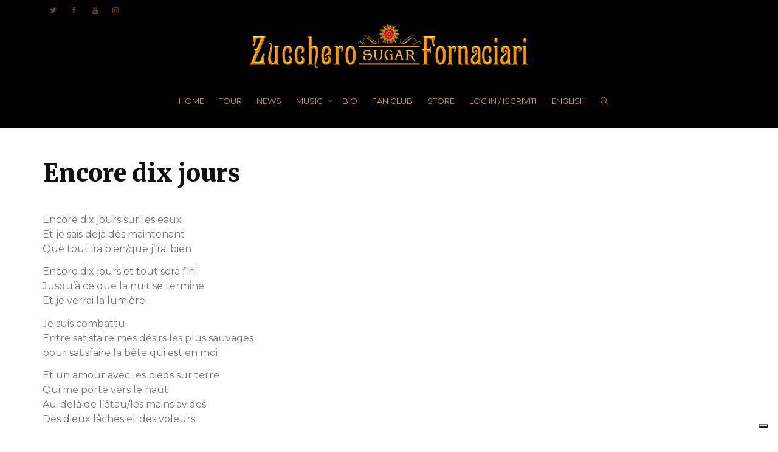

--- FILE ---
content_type: text/html; charset=UTF-8
request_url: https://www.zucchero.it/encore-dix-jours/
body_size: 16453
content:
<!DOCTYPE html> <!--[if lt IE 7]><html class="no-js lt-ie9 lt-ie8 lt-ie7" lang="it-IT"><![endif]--> <!--[if IE 7]><html class="no-js lt-ie9 lt-ie8" lang="it-IT"><![endif]--> <!--[if IE 8]><html class="no-js lt-ie9" lang="it-IT"><![endif]--> <!--[if IE 9]><html class="no-js lt-ie10" lang="it-IT"><![endif]--> <!--[if gt IE 9]><!--><html class="no-js" lang="it-IT"> <!--<![endif]--><head><meta http-equiv="X-UA-Compatible" content="IE=9; IE=8; IE=7; IE=EDGE"/><meta charset="UTF-8"><meta name="viewport" content="width=device-width, initial-scale=1.0"><link rel="profile" href="http://gmpg.org/xfn/11"><link rel="pingback" href="https://www.zucchero.it/xmlrpc.php"><link rel="shortcut icon" href="https://www.zucchero.it/wp-content/uploads/2019/04/favicon-1.png"> <!--[if lt IE 9]> <script src="https://www.zucchero.it/wp-content/themes/kleo/assets/js/html5shiv.js"></script> <![endif]--> <!--[if IE 7]><link rel="stylesheet" href="https://www.zucchero.it/wp-content/themes/kleo/assets/css/fontello-ie7.css"> <![endif]--><title>Encore dix jours &#8211; Zucchero Sugar Fornaciari</title><meta name='robots' content='max-image-preview:large' /><style>img:is([sizes="auto" i], [sizes^="auto," i]) { contain-intrinsic-size: 3000px 1500px }</style><link rel='dns-prefetch' href='//cdn.iubenda.com' /><link rel='dns-prefetch' href='//www.googletagmanager.com' /><link rel='dns-prefetch' href='//fonts.googleapis.com' /><link rel="alternate" type="application/rss+xml" title="Zucchero Sugar Fornaciari &raquo; Feed" href="https://www.zucchero.it/feed/" /><link rel="alternate" type="application/rss+xml" title="Zucchero Sugar Fornaciari &raquo; Feed dei commenti" href="https://www.zucchero.it/comments/feed/" /><link rel="alternate" type="application/rss+xml" title="Zucchero Sugar Fornaciari &raquo; Encore dix jours Feed dei commenti" href="https://www.zucchero.it/encore-dix-jours/feed/" /> <script defer src="[data-uri]"></script> <style id='wp-emoji-styles-inline-css' type='text/css'>img.wp-smiley, img.emoji {
		display: inline !important;
		border: none !important;
		box-shadow: none !important;
		height: 1em !important;
		width: 1em !important;
		margin: 0 0.07em !important;
		vertical-align: -0.1em !important;
		background: none !important;
		padding: 0 !important;
	}</style><link rel='stylesheet' id='wp-block-library-css' href='https://www.zucchero.it/wp-includes/css/dist/block-library/style.min.css?ver=6.7.4' type='text/css' media='all' /><link rel='stylesheet' id='activecampaign-form-block-css' href='https://www.zucchero.it/wp-content/cache/autoptimize/autoptimize_single_8e923460e25c1569200c2c66a4caf124.php?ver=1727079863' type='text/css' media='all' /><link rel='stylesheet' id='wc-block-style-css' href='https://www.zucchero.it/wp-content/cache/autoptimize/autoptimize_single_024846c0678e954f686d36e3f2f02282.php?ver=2.3.0' type='text/css' media='all' /><style id='classic-theme-styles-inline-css' type='text/css'>/*! This file is auto-generated */
.wp-block-button__link{color:#fff;background-color:#32373c;border-radius:9999px;box-shadow:none;text-decoration:none;padding:calc(.667em + 2px) calc(1.333em + 2px);font-size:1.125em}.wp-block-file__button{background:#32373c;color:#fff;text-decoration:none}</style><style id='global-styles-inline-css' type='text/css'>:root{--wp--preset--aspect-ratio--square: 1;--wp--preset--aspect-ratio--4-3: 4/3;--wp--preset--aspect-ratio--3-4: 3/4;--wp--preset--aspect-ratio--3-2: 3/2;--wp--preset--aspect-ratio--2-3: 2/3;--wp--preset--aspect-ratio--16-9: 16/9;--wp--preset--aspect-ratio--9-16: 9/16;--wp--preset--color--black: #000000;--wp--preset--color--cyan-bluish-gray: #abb8c3;--wp--preset--color--white: #ffffff;--wp--preset--color--pale-pink: #f78da7;--wp--preset--color--vivid-red: #cf2e2e;--wp--preset--color--luminous-vivid-orange: #ff6900;--wp--preset--color--luminous-vivid-amber: #fcb900;--wp--preset--color--light-green-cyan: #7bdcb5;--wp--preset--color--vivid-green-cyan: #00d084;--wp--preset--color--pale-cyan-blue: #8ed1fc;--wp--preset--color--vivid-cyan-blue: #0693e3;--wp--preset--color--vivid-purple: #9b51e0;--wp--preset--gradient--vivid-cyan-blue-to-vivid-purple: linear-gradient(135deg,rgba(6,147,227,1) 0%,rgb(155,81,224) 100%);--wp--preset--gradient--light-green-cyan-to-vivid-green-cyan: linear-gradient(135deg,rgb(122,220,180) 0%,rgb(0,208,130) 100%);--wp--preset--gradient--luminous-vivid-amber-to-luminous-vivid-orange: linear-gradient(135deg,rgba(252,185,0,1) 0%,rgba(255,105,0,1) 100%);--wp--preset--gradient--luminous-vivid-orange-to-vivid-red: linear-gradient(135deg,rgba(255,105,0,1) 0%,rgb(207,46,46) 100%);--wp--preset--gradient--very-light-gray-to-cyan-bluish-gray: linear-gradient(135deg,rgb(238,238,238) 0%,rgb(169,184,195) 100%);--wp--preset--gradient--cool-to-warm-spectrum: linear-gradient(135deg,rgb(74,234,220) 0%,rgb(151,120,209) 20%,rgb(207,42,186) 40%,rgb(238,44,130) 60%,rgb(251,105,98) 80%,rgb(254,248,76) 100%);--wp--preset--gradient--blush-light-purple: linear-gradient(135deg,rgb(255,206,236) 0%,rgb(152,150,240) 100%);--wp--preset--gradient--blush-bordeaux: linear-gradient(135deg,rgb(254,205,165) 0%,rgb(254,45,45) 50%,rgb(107,0,62) 100%);--wp--preset--gradient--luminous-dusk: linear-gradient(135deg,rgb(255,203,112) 0%,rgb(199,81,192) 50%,rgb(65,88,208) 100%);--wp--preset--gradient--pale-ocean: linear-gradient(135deg,rgb(255,245,203) 0%,rgb(182,227,212) 50%,rgb(51,167,181) 100%);--wp--preset--gradient--electric-grass: linear-gradient(135deg,rgb(202,248,128) 0%,rgb(113,206,126) 100%);--wp--preset--gradient--midnight: linear-gradient(135deg,rgb(2,3,129) 0%,rgb(40,116,252) 100%);--wp--preset--font-size--small: 13px;--wp--preset--font-size--medium: 20px;--wp--preset--font-size--large: 36px;--wp--preset--font-size--x-large: 42px;--wp--preset--spacing--20: 0.44rem;--wp--preset--spacing--30: 0.67rem;--wp--preset--spacing--40: 1rem;--wp--preset--spacing--50: 1.5rem;--wp--preset--spacing--60: 2.25rem;--wp--preset--spacing--70: 3.38rem;--wp--preset--spacing--80: 5.06rem;--wp--preset--shadow--natural: 6px 6px 9px rgba(0, 0, 0, 0.2);--wp--preset--shadow--deep: 12px 12px 50px rgba(0, 0, 0, 0.4);--wp--preset--shadow--sharp: 6px 6px 0px rgba(0, 0, 0, 0.2);--wp--preset--shadow--outlined: 6px 6px 0px -3px rgba(255, 255, 255, 1), 6px 6px rgba(0, 0, 0, 1);--wp--preset--shadow--crisp: 6px 6px 0px rgba(0, 0, 0, 1);}:where(.is-layout-flex){gap: 0.5em;}:where(.is-layout-grid){gap: 0.5em;}body .is-layout-flex{display: flex;}.is-layout-flex{flex-wrap: wrap;align-items: center;}.is-layout-flex > :is(*, div){margin: 0;}body .is-layout-grid{display: grid;}.is-layout-grid > :is(*, div){margin: 0;}:where(.wp-block-columns.is-layout-flex){gap: 2em;}:where(.wp-block-columns.is-layout-grid){gap: 2em;}:where(.wp-block-post-template.is-layout-flex){gap: 1.25em;}:where(.wp-block-post-template.is-layout-grid){gap: 1.25em;}.has-black-color{color: var(--wp--preset--color--black) !important;}.has-cyan-bluish-gray-color{color: var(--wp--preset--color--cyan-bluish-gray) !important;}.has-white-color{color: var(--wp--preset--color--white) !important;}.has-pale-pink-color{color: var(--wp--preset--color--pale-pink) !important;}.has-vivid-red-color{color: var(--wp--preset--color--vivid-red) !important;}.has-luminous-vivid-orange-color{color: var(--wp--preset--color--luminous-vivid-orange) !important;}.has-luminous-vivid-amber-color{color: var(--wp--preset--color--luminous-vivid-amber) !important;}.has-light-green-cyan-color{color: var(--wp--preset--color--light-green-cyan) !important;}.has-vivid-green-cyan-color{color: var(--wp--preset--color--vivid-green-cyan) !important;}.has-pale-cyan-blue-color{color: var(--wp--preset--color--pale-cyan-blue) !important;}.has-vivid-cyan-blue-color{color: var(--wp--preset--color--vivid-cyan-blue) !important;}.has-vivid-purple-color{color: var(--wp--preset--color--vivid-purple) !important;}.has-black-background-color{background-color: var(--wp--preset--color--black) !important;}.has-cyan-bluish-gray-background-color{background-color: var(--wp--preset--color--cyan-bluish-gray) !important;}.has-white-background-color{background-color: var(--wp--preset--color--white) !important;}.has-pale-pink-background-color{background-color: var(--wp--preset--color--pale-pink) !important;}.has-vivid-red-background-color{background-color: var(--wp--preset--color--vivid-red) !important;}.has-luminous-vivid-orange-background-color{background-color: var(--wp--preset--color--luminous-vivid-orange) !important;}.has-luminous-vivid-amber-background-color{background-color: var(--wp--preset--color--luminous-vivid-amber) !important;}.has-light-green-cyan-background-color{background-color: var(--wp--preset--color--light-green-cyan) !important;}.has-vivid-green-cyan-background-color{background-color: var(--wp--preset--color--vivid-green-cyan) !important;}.has-pale-cyan-blue-background-color{background-color: var(--wp--preset--color--pale-cyan-blue) !important;}.has-vivid-cyan-blue-background-color{background-color: var(--wp--preset--color--vivid-cyan-blue) !important;}.has-vivid-purple-background-color{background-color: var(--wp--preset--color--vivid-purple) !important;}.has-black-border-color{border-color: var(--wp--preset--color--black) !important;}.has-cyan-bluish-gray-border-color{border-color: var(--wp--preset--color--cyan-bluish-gray) !important;}.has-white-border-color{border-color: var(--wp--preset--color--white) !important;}.has-pale-pink-border-color{border-color: var(--wp--preset--color--pale-pink) !important;}.has-vivid-red-border-color{border-color: var(--wp--preset--color--vivid-red) !important;}.has-luminous-vivid-orange-border-color{border-color: var(--wp--preset--color--luminous-vivid-orange) !important;}.has-luminous-vivid-amber-border-color{border-color: var(--wp--preset--color--luminous-vivid-amber) !important;}.has-light-green-cyan-border-color{border-color: var(--wp--preset--color--light-green-cyan) !important;}.has-vivid-green-cyan-border-color{border-color: var(--wp--preset--color--vivid-green-cyan) !important;}.has-pale-cyan-blue-border-color{border-color: var(--wp--preset--color--pale-cyan-blue) !important;}.has-vivid-cyan-blue-border-color{border-color: var(--wp--preset--color--vivid-cyan-blue) !important;}.has-vivid-purple-border-color{border-color: var(--wp--preset--color--vivid-purple) !important;}.has-vivid-cyan-blue-to-vivid-purple-gradient-background{background: var(--wp--preset--gradient--vivid-cyan-blue-to-vivid-purple) !important;}.has-light-green-cyan-to-vivid-green-cyan-gradient-background{background: var(--wp--preset--gradient--light-green-cyan-to-vivid-green-cyan) !important;}.has-luminous-vivid-amber-to-luminous-vivid-orange-gradient-background{background: var(--wp--preset--gradient--luminous-vivid-amber-to-luminous-vivid-orange) !important;}.has-luminous-vivid-orange-to-vivid-red-gradient-background{background: var(--wp--preset--gradient--luminous-vivid-orange-to-vivid-red) !important;}.has-very-light-gray-to-cyan-bluish-gray-gradient-background{background: var(--wp--preset--gradient--very-light-gray-to-cyan-bluish-gray) !important;}.has-cool-to-warm-spectrum-gradient-background{background: var(--wp--preset--gradient--cool-to-warm-spectrum) !important;}.has-blush-light-purple-gradient-background{background: var(--wp--preset--gradient--blush-light-purple) !important;}.has-blush-bordeaux-gradient-background{background: var(--wp--preset--gradient--blush-bordeaux) !important;}.has-luminous-dusk-gradient-background{background: var(--wp--preset--gradient--luminous-dusk) !important;}.has-pale-ocean-gradient-background{background: var(--wp--preset--gradient--pale-ocean) !important;}.has-electric-grass-gradient-background{background: var(--wp--preset--gradient--electric-grass) !important;}.has-midnight-gradient-background{background: var(--wp--preset--gradient--midnight) !important;}.has-small-font-size{font-size: var(--wp--preset--font-size--small) !important;}.has-medium-font-size{font-size: var(--wp--preset--font-size--medium) !important;}.has-large-font-size{font-size: var(--wp--preset--font-size--large) !important;}.has-x-large-font-size{font-size: var(--wp--preset--font-size--x-large) !important;}
:where(.wp-block-post-template.is-layout-flex){gap: 1.25em;}:where(.wp-block-post-template.is-layout-grid){gap: 1.25em;}
:where(.wp-block-columns.is-layout-flex){gap: 2em;}:where(.wp-block-columns.is-layout-grid){gap: 2em;}
:root :where(.wp-block-pullquote){font-size: 1.5em;line-height: 1.6;}</style><link rel='stylesheet' id='contact-form-7-css' href='https://www.zucchero.it/wp-content/cache/autoptimize/autoptimize_single_3fd2afa98866679439097f4ab102fe0a.php?ver=6.0.5' type='text/css' media='all' /><link rel='stylesheet' id='rs-plugin-settings-css' href='https://www.zucchero.it/wp-content/cache/autoptimize/autoptimize_single_55d01c7aec2a7f9de8a89f9e680a8236.php?ver=5.4.8.1' type='text/css' media='all' /><style id='rs-plugin-settings-inline-css' type='text/css'>#rs-demo-id {}</style><style id='woocommerce-inline-inline-css' type='text/css'>.woocommerce form .form-row .required { visibility: visible; }</style><link rel='stylesheet' id='bootstrap-css' href='https://www.zucchero.it/wp-content/themes/kleo/assets/css/bootstrap.min.css?ver=4.4.5' type='text/css' media='all' /><link rel='stylesheet' id='kleo-app-css' href='https://www.zucchero.it/wp-content/themes/kleo/assets/css/app.min.css?ver=4.4.5' type='text/css' media='all' /><link rel='stylesheet' id='magnific-popup-css' href='https://www.zucchero.it/wp-content/cache/autoptimize/autoptimize_single_5204575709689d82cb68a40b7cfbaded.php?ver=4.4.5' type='text/css' media='all' /><link rel='stylesheet' id='kleo-fonts-css' href='https://www.zucchero.it/wp-content/cache/autoptimize/autoptimize_single_64802044b24f3690741deef928b72420.php?ver=4.4.5' type='text/css' media='all' /><link rel='stylesheet' id='mediaelement-css' href='https://www.zucchero.it/wp-includes/js/mediaelement/mediaelementplayer-legacy.min.css?ver=4.2.17' type='text/css' media='all' /><link rel='stylesheet' id='kleo-google-fonts-css' href='//fonts.googleapis.com/css?family=Merriweather%3A900%2C700%2C400%2C300%7CMontserrat%3A400&#038;ver=6.7.4' type='text/css' media='all' /><link rel='stylesheet' id='kleo-woocommerce-css' href='https://www.zucchero.it/wp-content/themes/kleo/woocommerce/assets/css/woocommerce.min.css?ver=4.4.5' type='text/css' media='all' /><link rel='stylesheet' id='kleo-colors-css' href='https://www.zucchero.it/wp-content/cache/autoptimize/autoptimize_single_ced45fced5c8102580f773865fa81892.php?ver=4.4.5.1727428840' type='text/css' media='all' /><link rel='stylesheet' id='kleo-plugins-css' href='https://www.zucchero.it/wp-content/themes/kleo/assets/css/plugins.min.css?ver=4.4.5' type='text/css' media='all' /><link rel='stylesheet' id='kleo-style-css' href='https://www.zucchero.it/wp-content/themes/kleo-child/style.css?ver=4.4.5' type='text/css' media='all' /> <script defer id="iubenda-head-inline-scripts-0" src="[data-uri]"></script> <script defer  type="text/javascript" src="//cdn.iubenda.com/cs/ccpa/stub.js" class=" _iub_cs_skip" type="text/javascript" src="//cdn.iubenda.com/cs/ccpa/stub.js?ver=3.12.1" id="iubenda-head-scripts-0-js"></script> <script defer  type="text/javascript" src="//cdn.iubenda.com/cs/iubenda_cs.js" charset="UTF-8" class=" _iub_cs_skip" type="text/javascript" src="//cdn.iubenda.com/cs/iubenda_cs.js?ver=3.12.1" id="iubenda-head-scripts-1-js"></script> <script type="text/javascript" src="https://www.zucchero.it/wp-includes/js/jquery/jquery.min.js?ver=3.7.1" id="jquery-core-js"></script> <script defer type="text/javascript" src="https://www.zucchero.it/wp-includes/js/jquery/jquery-migrate.min.js?ver=3.4.1" id="jquery-migrate-js"></script> <script defer type="text/javascript" src="https://www.zucchero.it/wp-content/plugins/revslider/public/assets/js/jquery.themepunch.tools.min.js?ver=5.4.8.1" id="tp-tools-js"></script> <script defer type="text/javascript" src="https://www.zucchero.it/wp-content/plugins/revslider/public/assets/js/jquery.themepunch.revolution.min.js?ver=5.4.8.1" id="revmin-js"></script> <script defer type="text/javascript" src="https://www.zucchero.it/wp-content/plugins/woocommerce/assets/js/jquery-blockui/jquery.blockUI.min.js?ver=2.70" id="jquery-blockui-js"></script> <script defer id="wc-add-to-cart-js-extra" src="[data-uri]"></script> <script defer type="text/javascript" src="https://www.zucchero.it/wp-content/plugins/woocommerce/assets/js/frontend/add-to-cart.min.js?ver=3.7.3" id="wc-add-to-cart-js"></script> <script defer type="text/javascript" src="https://www.zucchero.it/wp-content/cache/autoptimize/autoptimize_single_902b7ca09549975e55e136fb0026df9a.php?ver=5.6" id="vc_woocommerce-add-to-cart-js-js"></script> <script defer type="text/javascript" src="https://www.zucchero.it/wp-content/cache/autoptimize/autoptimize_single_a91156e05100b8ae0481fc4b6b22416f.php?ver=4.4.5" id="modernizr-js"></script>    <script defer type="text/javascript" src="https://www.googletagmanager.com/gtag/js?id=G-M2YQY3PSF8" id="google_gtagjs-js"></script> <script defer id="google_gtagjs-js-after" src="[data-uri]"></script> <link rel="https://api.w.org/" href="https://www.zucchero.it/wp-json/" /><link rel="alternate" title="JSON" type="application/json" href="https://www.zucchero.it/wp-json/wp/v2/pages/3429" /><link rel="EditURI" type="application/rsd+xml" title="RSD" href="https://www.zucchero.it/xmlrpc.php?rsd" /><meta name="generator" content="WordPress 6.7.4" /><meta name="generator" content="WooCommerce 3.7.3" /><link rel="canonical" href="https://www.zucchero.it/encore-dix-jours/" /><link rel='shortlink' href='https://www.zucchero.it/?p=3429' /><link rel="alternate" title="oEmbed (JSON)" type="application/json+oembed" href="https://www.zucchero.it/wp-json/oembed/1.0/embed?url=https%3A%2F%2Fwww.zucchero.it%2Fencore-dix-jours%2F" /><link rel="alternate" title="oEmbed (XML)" type="text/xml+oembed" href="https://www.zucchero.it/wp-json/oembed/1.0/embed?url=https%3A%2F%2Fwww.zucchero.it%2Fencore-dix-jours%2F&#038;format=xml" /><meta name="generator" content="Site Kit by Google 1.148.0" /><meta name="mobile-web-app-capable" content="yes"> <script defer src="[data-uri]"></script> <noscript><style>.woocommerce-product-gallery{ opacity: 1 !important; }</style></noscript><meta name="generator" content="Powered by WPBakery Page Builder - drag and drop page builder for WordPress."/> <!--[if lte IE 9]><link rel="stylesheet" type="text/css" href="https://www.zucchero.it/wp-content/plugins/js_composer/assets/css/vc_lte_ie9.min.css" media="screen"><![endif]--><meta name="generator" content="Powered by Slider Revolution 5.4.8.1 - responsive, Mobile-Friendly Slider Plugin for WordPress with comfortable drag and drop interface." /><style>.widget_tag_cloud a { font-size: small !important; }</style> <script defer src="[data-uri]"></script>  <script defer src="[data-uri]"></script> <noscript><style type="text/css">.wpb_animate_when_almost_visible { opacity: 1; }</style></noscript><meta name="facebook-domain-verification" content="mws0krnnz59y2xfzgfknbncq62n1hb" /></head><body class="page-template-default page page-id-3429 theme-kleo woocommerce-no-js kleo-navbar-fixed navbar-resize header-two-rows wpb-js-composer js-comp-ver-5.6 vc_responsive"><div class="kleo-page"><div id="header" class="header-color"><div class="navbar" role="navigation"><div class="social-header header-color"><div class="container"><div class="top-bar"><div id="top-social" class="col-xs-12 col-sm-5 no-padd"><ul class="kleo-social-icons"><li><a target="_blank" href="https://twitter.com/zuccherosugar"><i class="icon-twitter"></i><div class="ts-text">Twitter</div></a></li><li><a target="_blank" href="https://www.facebook.com/ZuccheroFornaciari/"><i class="icon-facebook"></i><div class="ts-text">Facebook</div></a></li><li><a target="_blank" href="https://www.youtube.com/user/Zuccheromusic"><i class="icon-youtube"></i><div class="ts-text">Youtube</div></a></li><li><a target="_blank" href="https://www.instagram.com/zuccherosugar/"><i class="icon-instagramm"></i><div class="ts-text">Instagram</div></a></li></ul></div></div></div></div><div class="kleo-main-header header-centered"><div class="container"><div class="navbar-header"><div class="kleo-mobile-switch"> <button type="button" class="navbar-toggle" data-toggle="collapse" data-target=".nav-collapse"> <span class="sr-only">Toggle navigation</span> <span class="icon-bar"></span> <span class="icon-bar"></span> <span class="icon-bar"></span> </button></div><div class="kleo-mobile-icons"> <a class="cart-contents mheader" href="https://www.zucchero.it/carrello/" title="View Cart"><span class="cart-items"><i class="icon icon-basket-full-alt"></i> </span></a></div> <strong class="logo"> <a href="https://www.zucchero.it"> <img id="logo_img" title="Zucchero Sugar Fornaciari" src="https://www.zucchero.it/wp-content/uploads/2023/07/logo.png"
 alt="Zucchero Sugar Fornaciari"> </a> </strong></div><div class="menus-wrap"><div class="primary-menu collapse navbar-collapse nav-collapse"><ul id="menu-main-nav" class="nav navbar-nav"><li id="menu-item-15" class="menu-item menu-item-type-custom menu-item-object-custom menu-item-15"><a title="HOME" href="https://www.zucchero.it/home">HOME</a></li><li id="menu-item-6252" class="menu-item menu-item-type-post_type menu-item-object-page menu-item-6252"><a title="TOUR" href="https://www.zucchero.it/tour/">TOUR</a></li><li id="menu-item-1607" class="menu-item menu-item-type-taxonomy menu-item-object-category menu-item-1607"><a title="NEWS" href="https://www.zucchero.it/category/news/">NEWS</a></li><li id="menu-item-4630" class="menu-item menu-item-type-post_type menu-item-object-page menu-item-has-children menu-item-4630 dropdown mega-1-cols"><a title="MUSIC" href="https://www.zucchero.it/discografia/" class="js-activated">MUSIC <span class="caret"></span></a><ul role="menu" class="dropdown-menu sub-menu pull-left"><li id="menu-item-1674" class="menu-item menu-item-type-post_type menu-item-object-page menu-item-1674"><a title="Testi" href="https://www.zucchero.it/testi/">Testi</a></li></ul></li><li id="menu-item-3334" class="menu-item menu-item-type-post_type menu-item-object-page menu-item-3334"><a title="BIO" href="https://www.zucchero.it/biografia/">BIO</a></li><li id="menu-item-3788" class="menu-item menu-item-type-custom menu-item-object-custom menu-item-3788"><a title="FAN CLUB" href="http://fanclub.zucchero.it">FAN CLUB</a></li><li id="menu-item-3789" class="menu-item menu-item-type-custom menu-item-object-custom menu-item-3789"><a title="STORE" href="http://store.zucchero.it">STORE</a></li><li id="menu-item-6348" class="menu-item menu-item-type-custom menu-item-object-custom menu-item-6348"><a title="LOG IN / ISCRIVITI" href="https://zucchero.os.fan/">LOG IN / ISCRIVITI</a></li><li id="menu-item-1724" class="menu-item menu-item-type-custom menu-item-object-custom menu-item-1724"><a title="ENGLISH" href="https://www.zucchero.it/eng/">ENGLISH</a></li><li id="nav-menu-item-search" class="menu-item kleo-search-nav"> <a class="search-trigger" href="#"><i class="icon icon-search"></i></a><div class="kleo-search-wrap searchHidden" id="ajax_search_container"><form class="form-inline" id="ajax_searchform" action="https://www.zucchero.it/"
 data-context=""> <input name="s" class="ajax_s form-control" autocomplete="off" type="text"
 value="" placeholder="Start typing to search..." required> <span class="kleo-ajax-search-loading"><i class="icon-spin6 animate-spin"></i></span></form><div class="kleo_ajax_results"></div></div></li></ul></div></div></div></div></div></div><div id="main"><section class="container-wrap main-color"><div id="main-container" class="container"><div class="row"><div class="template-page col-sm-12 tpl-no"><div class="wrap-content"><div class="container"><h1 class="page-title">Encore dix jours</h1></div><article id="post-3429" class="clearfix post-3429 page type-page status-publish"><div class="article-content"><p>Encore dix jours sur les eaux<br /> Et je sais déjà dès maintenant<br /> Que tout ira bien/que j&#8217;irai bien</p><p>Encore dix jours et tout sera fini<br /> Jusqu&#8217;à ce que la nuit se termine<br /> Et je verrai la lumière</p><p>Je suis combattu<br /> Entre satisfaire mes désirs les plus sauvages<br /> pour satisfaire la bête qui est en moi</p><p>Et un amour avec les pieds sur terre<br /> Qui me porte vers le haut<br /> Au-delà de l&#8217;étau/les mains avides<br /> Des dieux lâches et des voleurs</p><p>Encore dix jours pour trouver ma route<br /> Dix jours encore pour être réveillé<br /> Encore dix jours jusqu&#8217;à ce que je n&#8217;aie plus besoin de combattre</p><p>Je n&#8217;ai pas besoin d&#8217;un futur roi<br /> Il n&#8217;y a pas de prière susceptible de guider mes chants / que je puisse chanter<br /> Encore dix jours et j&#8217;arrangerai tout</p><p>Tu vois mon amour ma conscience m&#8217;a trahi<br /> Mais moi je suis assez fort<br /> Pour supporter les tempêtes</p><p>Le lit tremble sous moi<br /> Mais tu sais que même si la route est difficile je m&#8217;en sortirai</p><p>Je suis combattu<br /> Entre satisfaire mes désirs les plus sauvages<br /> pour satisfaire la bête qui est en moi</p><p>Et un amour avec les pieds sur terre<br /> Qui me porte vers le haut<br /> Au-delà de l&#8217;étau/les mains avides<br /> Des dieux lâches et des voleurs</p><p>Encore dix jours pour trouver ma route<br /> Dix jours encore pour être réveillé<br /> Encore dix jours jusqu&#8217;à ce que je n&#8217;aie plus besoin de combattre</p><p>Je n&#8217;ai pas besoin d&#8217;un futur roi<br /> Il n&#8217;y a pas de prière susceptible de guider mes chants / que je puisse chanter<br /> Encore dix jours et j&#8217;arrangerai tout</p></div></article></div></div></div></div></section></div> <a class="kleo-go-top" href="#"><i class="icon-up-open-big"></i></a><div id="socket" class="socket-color"><div class="container"><div class="template-page tpl-no col-xs-12 col-sm-12"><div class="wrap-content"><div class="row"><div class="col-sm-12"><div class="gap-10"></div></div><div class="col-sm-12"><p style="text-align: center;"><a href="https://www.iubenda.com/privacy-policy/7839195">Privacy Policy</a> - <a href="https://www.zucchero.it/cookie-policy/">Cookie Policy</a></p><p style="text-align: center;"><strong>©2026 Copyright Zucchero &amp; Fornaciari Music Srl - Tutti i diritti riservati</strong></p><p style="text-align: center;">Powered by <strong><a href="http://www.imsocial.it" target="_blank" rel="noopener noreferrer">imSocial</a></strong></p></div><div class="col-sm-12"><div class="gap-10"></div></div></div></div></div></div></div></div> <noscript><img height="1" width="1" style="display:none" src="https://www.facebook.com/tr?id=826939584627883&amp;ev=PageView&amp;noscript=1"/></noscript> <script defer src="[data-uri]"></script> <div id="kleo-login-modal" class="kleo-form-modal main-color mfp-hide"><div class="row"><div class="col-sm-12 text-center"><div class="kleo-pop-title-wrap main-color"><h3 class="kleo-pop-title">Log in with your credentials</h3></div><form action="https://www.zucchero.it/wp-login.php" name="login_form" method="post"
 class="kleo-form-signin sq-login-form"> <input type="hidden" id="sq-login-security" name="sq-login-security" value="439d5c2633" /><input type="hidden" name="_wp_http_referer" value="/encore-dix-jours/" /> <input type="text" required name="log" class="form-control sq-username" value=""
 placeholder="Username"> <input type="password" required spellcheck="false" autocomplete="off" value="" name="pwd" class="sq-password form-control"
 placeholder="Password"><div id="kleo-login-result"></div> <button class="btn btn-lg btn-default btn-block"
 type="submit">Sign in</button> <label class="checkbox pull-left"> <input class="sq-rememberme" name="rememberme" type="checkbox"
 value="forever"> Remember me </label> <a href="#kleo-lostpass-modal"
 class="kleo-show-lostpass kleo-other-action pull-right">Password dimenticata?</a> <span class="clearfix"></span></form></div></div></div><div id="kleo-lostpass-modal" class="kleo-form-modal main-color mfp-hide"><div class="row"><div class="col-sm-12 text-center"><div class="kleo-pop-title-wrap alternate-color"><h3 class="kleo-pop-title">Forgot your details?</h3></div><form name="forgot_form" action="" method="post" class="sq-forgot-form kleo-form-signin"> <input type="hidden" id="security-pass" name="security-pass" value="439d5c2633" /><input type="hidden" name="_wp_http_referer" value="/encore-dix-jours/" /> <input type="text" required name="user_login" class="sq-forgot-email form-control"
 placeholder="Username or Email"><div id="kleo-lost-result"></div> <button class="btn btn-lg btn-default btn-block"
 type="submit">Reset Password</button> <a href="#kleo-login-modal"
 class="kleo-show-login kleo-other-action pull-right">I remember my details</a> <span class="clearfix"></span></form></div></div></div> <script defer src="[data-uri]"></script> <script defer id="site_tracking-js-extra" src="[data-uri]"></script> <script defer type="text/javascript" src="https://www.zucchero.it/wp-content/cache/autoptimize/autoptimize_single_3b30e74bf0084e36e4a65c7e11602f56.php?ver=6.7.4" id="site_tracking-js"></script> <script type="text/javascript" src="https://www.zucchero.it/wp-includes/js/dist/hooks.min.js?ver=4d63a3d491d11ffd8ac6" id="wp-hooks-js"></script> <script type="text/javascript" src="https://www.zucchero.it/wp-includes/js/dist/i18n.min.js?ver=5e580eb46a90c2b997e6" id="wp-i18n-js"></script> <script defer id="wp-i18n-js-after" src="[data-uri]"></script> <script defer type="text/javascript" src="https://www.zucchero.it/wp-content/cache/autoptimize/autoptimize_single_96e7dc3f0e8559e4a3f3ca40b17ab9c3.php?ver=6.0.5" id="swv-js"></script> <script defer id="contact-form-7-js-translations" src="[data-uri]"></script> <script defer id="contact-form-7-js-before" src="[data-uri]"></script> <script defer type="text/javascript" src="https://www.zucchero.it/wp-content/cache/autoptimize/autoptimize_single_2912c657d0592cc532dff73d0d2ce7bb.php?ver=6.0.5" id="contact-form-7-js"></script> <script defer type="text/javascript" src="https://www.zucchero.it/wp-content/plugins/woocommerce/assets/js/js-cookie/js.cookie.min.js?ver=2.1.4" id="js-cookie-js"></script> <script defer id="woocommerce-js-extra" src="[data-uri]"></script> <script defer type="text/javascript" src="https://www.zucchero.it/wp-content/plugins/woocommerce/assets/js/frontend/woocommerce.min.js?ver=3.7.3" id="woocommerce-js"></script> <script defer id="wc-cart-fragments-js-extra" src="[data-uri]"></script> <script defer type="text/javascript" src="https://www.zucchero.it/wp-content/plugins/woocommerce/assets/js/frontend/cart-fragments.min.js?ver=3.7.3" id="wc-cart-fragments-js"></script> <script defer type="text/javascript" src="https://www.zucchero.it/wp-content/themes/kleo/assets/js/bootstrap.min.js?ver=4.4.5" id="bootstrap-js"></script> <script defer type="text/javascript" src="https://www.zucchero.it/wp-content/plugins/js_composer/assets/lib/waypoints/waypoints.min.js?ver=5.6" id="waypoints-js"></script> <script defer type="text/javascript" src="https://www.zucchero.it/wp-content/themes/kleo/assets/js/plugins/magnific-popup/magnific.min.js?ver=4.4.5" id="magnific-popup-js"></script> <script defer type="text/javascript" src="https://www.zucchero.it/wp-content/cache/autoptimize/autoptimize_single_322568c8c70ab376b761296b06608743.php?ver=4.4.5" id="caroufredsel-js"></script> <script defer type="text/javascript" src="https://www.zucchero.it/wp-content/themes/kleo/assets/js/plugins/carouFredSel/helper-plugins/jquery.touchSwipe.min.js?ver=4.4.5" id="jquery-touchswipe-js"></script> <script defer type="text/javascript" src="https://www.zucchero.it/wp-content/plugins/js_composer/assets/lib/bower/isotope/dist/isotope.pkgd.min.js?ver=5.6" id="isotope-js"></script> <script defer id="mediaelement-core-js-before" src="[data-uri]"></script> <script defer type="text/javascript" src="https://www.zucchero.it/wp-includes/js/mediaelement/mediaelement-and-player.min.js?ver=4.2.17" id="mediaelement-core-js"></script> <script defer type="text/javascript" src="https://www.zucchero.it/wp-includes/js/mediaelement/mediaelement-migrate.min.js?ver=6.7.4" id="mediaelement-migrate-js"></script> <script defer id="mediaelement-js-extra" src="[data-uri]"></script> <script defer id="app-js-extra" src="[data-uri]"></script> <script defer type="text/javascript" src="https://www.zucchero.it/wp-content/themes/kleo/assets/js/app.min.js?ver=4.4.5" id="app-js"></script> <script defer id="aepc-pixel-events-js-extra" src="[data-uri]"></script> <script defer type="text/javascript" src="https://www.zucchero.it/wp-content/cache/autoptimize/autoptimize_single_c480693cde41218f9df213280ed0ec8f.php?ver=2.3.3" id="aepc-pixel-events-js"></script> </body></html>

--- FILE ---
content_type: application/javascript; charset=utf-8
request_url: https://cs.iubenda.com/cookie-solution/confs/js/7839195.js
body_size: -207
content:
_iub.csRC = { consApiKey: 'WP2uHwm9y8r10xkMxkHAb92fffBUDJmw', consentDatabasePublicKey: 'VWtBsyyQ7tlrQbMsqUpzbjlStKIuj7c1', showBranding: false, publicId: '7a8a052f-6db6-11ee-8bfc-5ad8d8c564c0', floatingGroup: false };
_iub.csEnabled = true;
_iub.csPurposes = [3,4,2,5,1,7];
_iub.cpUpd = 1709841348;
_iub.csT = 0.15;
_iub.googleConsentModeV2 = true;
_iub.totalNumberOfProviders = 10;
